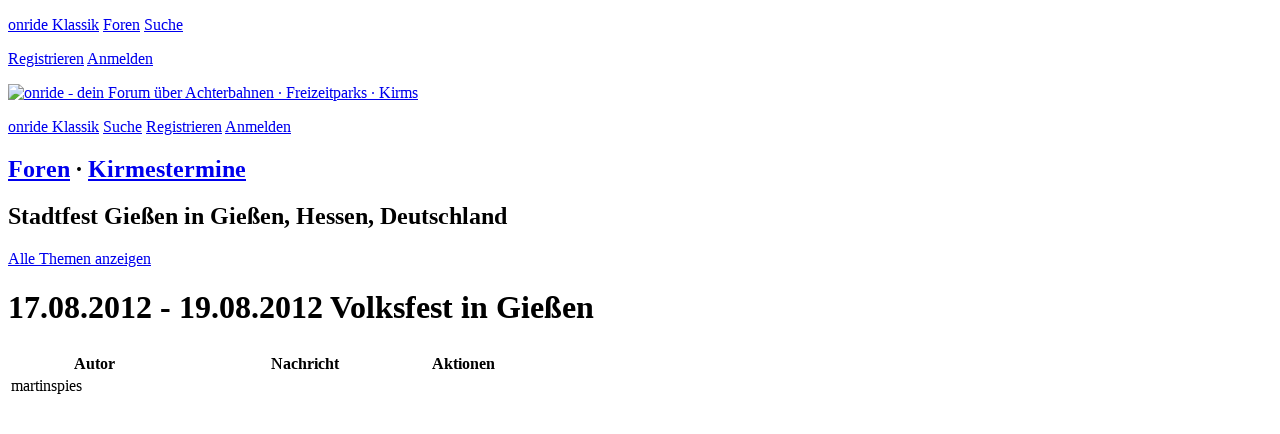

--- FILE ---
content_type: text/html; charset=ISO-8859-1
request_url: https://onride.de/viewtopic.php?t=68199
body_size: 5986
content:
<!doctype html>
<html lang="de">
<head>
	<meta http-equiv="content-type" content="text/html; charset=iso-8859-15">
	<meta name="author" content="Volker Sauer, etor.de">
	<meta name="publisher" content="onride UG">
	<meta name="copyright" content="Volker Sauer, etor.de">
	<meta name="keywords" content="Achterbahnen, Freizeitparks, Kirmes, Coaster, Rollercoaster, Forum, Board, Diskussion, Diskussionsforum, Touren, Treffen">
	<meta name="description" content="Dein Forum für Achterbahnen, Freizeitparks und Kirmes | Eine lebendige Community mit Treffen und Austausch über das gemeinsame Hobby.">
	<meta name="page-topic" content="Achterbahnen, Freizeitparks, Kirmes">
	<meta name="robots" content="index,follow">
	<meta name="viewport" content="width=device-width,initial-scale=1.0,viewport-fit=cover">
	<meta name="apple-mobile-web-app-capable" content="yes">
	<meta property="fb:app_id" content="164285610432176">
	<title id="title">  17.08.2012 -  19.08.2012 Volksfest in Gießen | Dein Forum für Achterbahnen, Freizeitparks und Kirmes</title>
	<link rel="manifest" href="/templates/responsive5.0/static/manifest.json">
	<link rel="stylesheet" type="text/css" href="/templates/responsive5.0/static/main.css">
	<link rel="icon" type="image/png" href="/templates/responsive5.0/static/favicon.ico" sizes="16x16 24x24 32x32">
	<link rel="shortcut icon" type="image/x-icon" href="/templates/responsive5.0/static/favicon.ico">
	<link rel="apple-touch-icon" href="/templates/responsive5.0/static/appicon180.png" sizes="180x180">
	<link rel="apple-touch-icon" href="/templates/responsive5.0/static/appicon114.png" sizes="114x114">
	<script>
		var COOKIE_DOMAIN = '.onride.de';
		var RESPONSIVE_ROOT = '/';
		var RESPONSIVE_STATIC = '/templates/responsive5.0/static/';
						var USER_LOGGED_IN = false;
				var NEW_STYLE = false;
	</script>
	<script src="/templates/responsive5.0/static/jquery.combined-6.min.js"></script>
	<script src="/templates/responsive5.0/static/onride5.0.js"></script>	
</head>
  
<body class="center" data-responsive="1">
	<div class="header_links_wide min_4">
		<p>
			<a title="Zur klassischen Version wechseln" href="https://klassik.onride.de/portal.php">onride Klassik</a>
						<span>
				<a title="Zur Foren-Übericht" href="/forum">Foren</a>
				<a title="Zur Suche" href="/search.php?f=3&t=68199" class="padding_left">Suche</a>
			</span>
		</p>
		<p>
									<a href="/profile.php?mode=create" title="Jetzt Benutzerkonto erstellen">Registrieren</a>
			<a href="/login.php" title="Jetzt mit deinem Benutzerdaten anmelden">Anmelden</a>
					</p>
	</div>
	<a href="/forum" title="Zur Startseite"><img id="header_image" width="1000" height="330" src="/templates/responsive5.0/static/onride-forum.png" alt="onride - dein Forum über Achterbahnen · Freizeitparks · Kirms"></a>
	<p class="header_links_narrow max_3">
		<a title="Zur klassischen Version wechseln" href="https://klassik.onride.de/portal.php">onride Klassik</a>
				<a title="Zur Suche" href="/search.php?f=3&t=68199">Suche</a>
						<a href="/profile.php?mode=create" title="Jetzt Benutzerkonto erstellen">Registrieren</a>
		<a href="/login.php" title="Jetzt mit deinem Benutzerdaten anmelden">Anmelden</a>
			</p>
	
<!-- 
 wer hat das gelesen
 neuheiten parks und bahnen
 touren mit übersicht zu tagen
 alter shop box
 alter shop meine orders
 alter shop alle bestellungen
-->

<h2>
	<a href="/forum">Foren</a> ·
	 <a href="/forum/kirmestermine-3">Kirmestermine</a>
</h2>

<div class="box margin_big">
	<h2>Stadtfest Gießen in Gießen, Hessen, Deutschland</h2>
	<p><a href="/search.php?search_catalogid=1973&submit">Alle Themen anzeigen</a>
	</div>
<h1 data-classic-url="https://klassik.onride.de/viewtopic.php?t=68199">
		17.08.2012 -  19.08.2012 Volksfest in Gießen 
	</h1>

<div class="kill_margin">
	<table class="postings">
		<thead>
			<tr>
				<td colspan="3" class="button_pagination">
																				<span class="inline_block"></span>
				</td>
			</tr>
			<tr>
				<th class="min_3">Autor</th>
				<th>Nachricht</th>
				<th class="min_6">Aktionen</th>
			</tr>
		</thead>
						<tbody>  
			<tr class="  begin">
				<td class="category stats right" colspan="3" id="879131">
					<span class="max_2">
						<span class="green">martinspies</span>						<a href="/profile.php" class="">
							<svg viewbox="0 0 207 207" class="user_icon">
								<title>Der Benutzer wurde geprüft und ist eine reale Person.</title>
								<use xlink:href="/templates/responsive5.0/static/ui.svg#checked"></use>
							</svg>
						</a> 
						<a href="/profile.php" class="">
							<svg viewbox="0 0 214 214" class="user_icon">
								<title>Unterstützt das Forum mit einer jährlichen Spende.</title>
								<use xlink:href="/templates/responsive5.0/static/ui.svg#payed"></use>
							</svg>
						</a>
						<svg viewbox="0 0 207 207" class="user_icon none">
							<title>Ist ein Ehrenmitglied.</title>
							<use xlink:href="/templates/responsive5.0/static/ui.svg#honor"></use>
						</svg>  
					</span>
					<span class="marker  ">Neu</span>&nbsp;
					<span class="min_2 max_2">01.08.2012</span>
					<span class="min_3">Mittwoch, 01. August 2012  14:32</span>
					<span class="max_5">
						<span data-likes-for-post-id="879131" class="padding_left" style="display: none;">
							<span>0</span> gefällt das
						</span>
																																			</span>
				</td>
			</tr>	
			<tr class="  end">
				<td class="author top min_3">
					<span>
						<img class="" src="/img/avatars/9.jpg" alt="Avatar von martinspies" title="Avatar von martinspies" />					</span>
					<span>
						<span class="green">martinspies</span>						<a href="/profile.php" class="">
							<svg viewbox="0 0 207 207" class="user_icon">
								<title>Der Benutzer wurde geprüft und ist eine reale Person.</title>
								<use xlink:href="/templates/responsive5.0/static/ui.svg#checked"></use>
							</svg>
						</a> 
						<a href="/profile.php" class="">
							<svg viewbox="0 0 214 214" class="user_icon">
								<title>Unterstützt das Forum mit einer jährlichen Spende.</title>
								<use xlink:href="/templates/responsive5.0/static/ui.svg#payed"></use>
							</svg>
						</a>
						<svg viewbox="0 0 207 207" class="user_icon none">
							<title>Ist ein Ehrenmitglied.</title>
							<use xlink:href="/templates/responsive5.0/static/ui.svg#honor"></use>
						</svg>  

						<br>
						<span class="font_small no_color">
							Martin Spies<br>
							Nackenheim<br>
							Deutschland . <acronym title="Rheinland-Pfalz">RP</acronym>						</span>
					</span>		
					
				</td>
				<td class="posting top">		
							
					Hat jemand eine Ahnung, was kommt?				</td>
				<td class="actions min_6 top">
					<span data-likes-for-post-id="879131" style="display: none;">
						<span>0</span> gefällt das
					</span>
																													</td>
			</tr>
		</tbody>
						<tbody>  
			<tr class="  begin">
				<td class="category stats right" colspan="3" id="879134">
					<span class="max_2">
						<span class="gray">Bends</span>						<a href="/profile.php" class="">
							<svg viewbox="0 0 207 207" class="user_icon">
								<title>Der Benutzer wurde geprüft und ist eine reale Person.</title>
								<use xlink:href="/templates/responsive5.0/static/ui.svg#checked"></use>
							</svg>
						</a> 
						<a href="/profile.php" class="none">
							<svg viewbox="0 0 214 214" class="user_icon">
								<title>Unterstützt das Forum mit einer jährlichen Spende.</title>
								<use xlink:href="/templates/responsive5.0/static/ui.svg#payed"></use>
							</svg>
						</a>
						<svg viewbox="0 0 207 207" class="user_icon none">
							<title>Ist ein Ehrenmitglied.</title>
							<use xlink:href="/templates/responsive5.0/static/ui.svg#honor"></use>
						</svg>  
					</span>
					<span class="marker  ">Neu</span>&nbsp;
					<span class="min_2 max_2">01.08.2012</span>
					<span class="min_3">Mittwoch, 01. August 2012  14:38</span>
					<span class="max_5">
						<span data-likes-for-post-id="879134" class="padding_left" style="display: none;">
							<span>0</span> gefällt das
						</span>
																																			</span>
				</td>
			</tr>	
			<tr class="  end">
				<td class="author top min_3">
					<span>
						<img class="" src="/img/avatars/8115.jpg" alt="Avatar von Bends" title="Avatar von Bends" />					</span>
					<span>
						<span class="gray">Bends</span>						<a href="/profile.php" class="">
							<svg viewbox="0 0 207 207" class="user_icon">
								<title>Der Benutzer wurde geprüft und ist eine reale Person.</title>
								<use xlink:href="/templates/responsive5.0/static/ui.svg#checked"></use>
							</svg>
						</a> 
						<a href="/profile.php" class="none">
							<svg viewbox="0 0 214 214" class="user_icon">
								<title>Unterstützt das Forum mit einer jährlichen Spende.</title>
								<use xlink:href="/templates/responsive5.0/static/ui.svg#payed"></use>
							</svg>
						</a>
						<svg viewbox="0 0 207 207" class="user_icon none">
							<title>Ist ein Ehrenmitglied.</title>
							<use xlink:href="/templates/responsive5.0/static/ui.svg#honor"></use>
						</svg>  

						<br>
						<span class="font_small no_color">
							 <br>
							<br>
							Deutschland . <acronym title="Nordrhein-Westfalen">NW</acronym>						</span>
					</span>		
					
				</td>
				<td class="posting top">		
							
					Oft dabei: Break Dance Grünberg				</td>
				<td class="actions min_6 top">
					<span data-likes-for-post-id="879134" style="display: none;">
						<span>0</span> gefällt das
					</span>
																													</td>
			</tr>
		</tbody>
				<tfoot>
			<tr>
				<td colspan="5" class="button_pagination">
										<span class="inline_block"></span>
				</td>
			</tr>
		</tfoot>
	</table>
</div>

<h2>
	<a href="/forum">Foren</a> ·
	<a href="/forum/kirmestermine-3">Kirmestermine</a>	
</h2> 

<div id="dialog_alarm" class="dialog none">
	<div class="scroll">
		<h1>Beitrag melden</h1>
		<table class="feedback">
			<tr>
				<td><input id="alarm_mode_bbcode" type="radio" class="alarm_mode" name="alarm_mode" value="bbcode"></td>
				<td class="left">
					<label for="alarm_mode_bbcode" class="h3">
						Defekter BBcode
					</label>
					Der Autor hat fehlerhaften BBCode produziert.  
				</td>
			</tr>
			<tr>
				<td><input id="alarm_mode_wrongforum" type="radio" class="alarm_mode" name="alarm_mode" value="wrongforum"></td>
				<td class="left">
					<label for="alarm_mode_wrongforum" class="h3">
						Falsches Forum
					</label>
					Der Autor hat das Thema im falschen oder unpassenden Forum eröffnet.
				</td>
			</tr>
			<tr>
				<td><input id="alarm_mode_cataloglostpics" type="radio" class="alarm_mode" name="alarm_mode" value="cataloglostpics"></td>
				<td class="left">
					<label for="alarm_mode_cataloglostpics" class="h3">
						Fehlende Bilder im katalogisierten Thema
					</label>
					Dieses im Katalog verzeichnete Thema hat fremdverlinkte Bilder, die inzwischen fehlen.
				</td>
			</tr>
			<tr><th colspan="2">Doppelter Beitrag</th></tr>
			<tr>
				<td><input id="alarm_mode_doublepost" type="radio" class="alarm_mode" name="alarm_mode" value="doublepost"></td>
				<td class="left">
					<label for="alarm_mode_doublepost" class="h3">
						Doppelter Beitrag
					</label>
					Es wurde mehrfach ein identischer Beitrag erstellt. Bitte benutze diese Funktion nicht für den Urspungsbeitrag und nur, wenn die Beiträge noch vollkommen identisch sind. Bitte nicht den Beitrag bearbeiten und "Bitte löschen" oder Ähnliches hineinschreiben!
				</td>
			</tr>
			<tr class="author_only">
				<td><input id="alarm_mode_notextauthor" type="radio" class="alarm_mode" name="alarm_mode" value="notextauthor"></td>
				<td class="left">
					<label for="alarm_mode_notextauthor" class="h3">
						Leerer Beitrag / Beitrag ohne Inhalt
					</label>
					Ich habe mich vertan oder aus anderen Gründen den Inhalt wärend der Bearbeitungszeit entfernt. Bitte den Beitrag löschen. Achtung, falls es sich um einen doppelten Beitrag handelte, benutze bitte beim nächsten Mal die entsprechende Funktion ohne den Beitrag zu bearbeiten.
				</td>
			</tr>
			<tr class="notauthor_only">
				<td><input id="alarm_mode_notext" type="radio" class="alarm_mode" name="alarm_mode" value="notext"></td>
				<td class="left">
					<label for="alarm_mode_notext" class="h3">
						Leerer Beitrag / Beitrag ohne Inhalt
					</label>
					Dieser Beitrag wurde durch Bearbeitung unbrauchbar, da der eigentliche Inhalt gelöscht wurde.
				</td>
			</tr>
			<tr><th colspan="2">Doppeltes Thema</th></tr>
			<tr>
				<td><input id="alarm_mode_doubletopiccom" type="radio" class="alarm_mode alarm_mode_topic" name="alarm_mode" value="doubletopiccom"></td>
				<td class="left">
					<label for="alarm_mode_doubletopiccom" class="h3">
						Doppeltes Thema, bitte zusammenlegen
					</label>
					Diese Thema gab es bereits, aber es sind schon einige Antworten vorhanden, bitte zusammenlegen. Gebe bitte das andere Thema an.
				</td>
			</tr>
			<tr>
				<td><input id="alarm_mode_doubletopicdel" type="radio" class="alarm_mode alarm_mode_topic" name="alarm_mode" value="doubletopicdel"></td>
				<td class="left">
					<label for="alarm_mode_doubletopicdel" class="h3">
						Doppeltes Thema, bitte löschen
					</label>
					Dieses Thema gab es bereits. Da noch keine Antworten vorhanden sind kann es gelöscht werden.  Gebe bitte das andere Thema an.
				</td>
			</tr>
			<tr id="topic_container" class="none">
				<td colspan="2">
					<h3>Link zum anderen Thema *</h3>
					<input type="text" id="new_link" class="full_width">
				</td>
			</tr>
			<tr><th colspan="2">Änderung / Löschwünsche von Mitgliedern</td></tr>
			<tr class="author_only">
				<td><input id="alarm_mode_editauthor" type="radio" class="alarm_mode alarm_mode_reason" name="alarm_mode" value="editauthor"></td>
				<td class="left">
					<label for="alarm_mode_editauthor" class="h3">
						Änderungswunsch
					</label>
					Ich wünsche eine kleine Änderung an meinem Beitrag. Bitte beachte, dass Änderungen nur in Ausnahmefällen durchgeführt werden. Wenn durch die Änderung ein abweichender Sinninhalt entsteht, oder nachfolgende Beiträge inhaltlich bezuglos werden, wird keine Änderung vorgenommen.
				</td>
			</tr>
			<tr class="notauthor_only">
				<td><input id="alarm_mode_edit" type="radio" class="alarm_mode alarm_mode_link" name="alarm_mode" value="edit"></td>
				<td class="left">
					<label for="alarm_mode_edit" class="h3">
						Änderungswunsch
					</label>
					Bitte teile deinen Wunsch direkt dem Autor mit, dieser kann sich dann gerne an uns wenden. Du kannst im Folgenden direkt mit dem Autor kommunizieren.
				</td>
			</tr>
			<tr class="author_only">
				<td><input id="alarm_mode_deleteauthor" type="radio" class="alarm_mode alarm_mode_reason" name="alarm_mode" value="deleteauthor"></td>
				<td class="left">
					<label for="alarm_mode_deleteauthor" class="h3">
						Löschwunsch
					</label>
					Beiträge werden in der Regel nicht gelöscht, insbesondere dann nicht, wenn eine weitere Diskussion bereits entstanden ist. In begündeten Ausnahmefällen führen wir eine Löschung durch, zum Beispiel wenn der Inhalt rechtlich bedenklich ist oder die Rechte von Dritten verletzt werden. In der Regel reicht aber auch hier eine Änderung mit Entfernung der relevanten Teile. Wenn du eine Löschung wünschst teile uns hier bitte eine ausführliche Begründung mit. Verzichte bitte auf wiederholte Meldung oder die Kontaktierung eines Team-Members, wenn dem Löschwunsch nicht stattgegeben wird.
				</td>
			</tr>
			<tr class="notauthor_only">
				<td><input id="alarm_mode_delete" type="radio" class="alarm_mode alarm_mode_link" name="alarm_mode" value="delete"></td>
				<td class="left">
					<label for="alarm_mode_delete" class="h3">
						Löschwunsch
					</label>
					Die Löschung eines Beitrages kann nur der Autor selbst beantragen, und auch nur in einzelnen begründeten Ausnahmefällen. Bitte teile deinen Wunsch direkt dem Autor mit, dieser kann sich dann gerne an uns wenden. Du kannst im folgenden direkt mit dem Autor kommunizieren.
				</td>
			</tr>
			<tr class="notauthor_only">
				<td><input id="alarm_mode_wrongtext" type="radio" class="alarm_mode alarm_mode_link" name="alarm_mode" value="wrongtext"></td>
				<td class="left">
					<label for="alarm_mode_wrongtext" class="h3">
						Sachlich falscher Inhalt, mich persönlich störender Inhalt
					</label>
					Bitte teile deinen Wunsch direkt dem Autor mit, dieser kann sich dann gerne an uns wenden. Du kannst im folgenden direkt mit dem Autor kommunizieren.
				</td>
			</tr>
			<tr class="notauthor_only"><th colspan="2">Bedenklicher Inhalt / Rechtsverletzung</th></tr>
			<tr class="notauthor_only">
				<td><input id="alarm_mode_alarm" type="radio" class="alarm_mode alarm_mode_reason" name="alarm_mode" value="alarm"></td>
				<td class="left">
					<label for="alarm_mode_alarm" class="h3">
						Inhaltlich oder rechtlich bedenklicher Beitrag, Verletzung von Persönlichkeitsrechten, unauthorisierte Veröffentlichung, begründete und nachvollziehbare Änderungs- oder Löschwünsche von Parkseite
					</label>
					Bitte nur Beiträge melden, die rechtlich bedenklich sind oder in denen gegen die Nutzungsbedingungen verstoßen wird. Dazu gehören beleidigende, obszöne, vulgäre, verleumdende, gewaltverherrlichende oder aus anderen Gründen strafbare Inhalte sowie andere deutlich unsinnige Inhalte. Ebenfalls können Beiträge gemeldet werden, die nicht für die Öffentlichkeit bestimmte Fakten enthalten, welche unautorisiert veröffentlicht wurden. Auch für Parkadministration ungünstige oder problematische Inhalte können gemeldet werden und werden im Einzelfall überprüft. Bitte füge eine Begründung/Erklärung an.
				</td>
			</tr>
			<tr id="reason_container" class="none">
				<td colspan="2">
					Ausführliche Begründung *
					<textarea id="reason" name="reason" class="full_width" cols="80" rows="5"></textarea>
				</td>
			</tr>			
		</table>
		<p>
			<a id="button_cancel_alarm" class="button bg_color_red" title="Aktion abbrechen und Dialog schließen">Abbrechen</a>
			<a id="button_author_next" class="none button" data-href="/pm.php?mode=post&u=%u&s=Dein Beitrag&m=https://onride.de/viewtopic.php?p=%p#p[p]" title="Weiter zum Postfach um dem Autor eine vorbereitete PN zu schreiben">Kontakt mit dem Autor aufnehmen</a>
			<a id="button_submit_alarm" class="button none" title="Meldung absenden und Dialog schließen">Meldung absenden</a>
		</p>
	</div>
</div>

	
	<div class="footer_links">
		<p class="note">
			<span>
				Es sind <b>333</b> Personen online: 
				0 Benutzer und 333 Gäste.<br>
				<span class="nowrap"></span>
			</span>
		</p>
		
		<p>
			<a title="Webseite nach oben scrollen" onclick="$('html,body').scrollTop(0);">Nach oben</a>
			<a title="Zur Achterbahn-Zählseite wechseln" href="http://coaster-count.com">Coaster-Count</a>
			<a title="Dunkel / Hell Modus umschalten" id="do_colormode"><svg viewbox="0 0 24 24" id="darkmode" class="global">
				<use xlink:href="/templates/responsive5.0/static/ui.svg#darkmode"></use>
			</svg></a>
			<a title="Schriftgröße umschalten" id="do_fontsize" class=""><svg viewbox="0 0 24 24" id="fontsize" class="global">
				<use xlink:href="/templates/responsive5.0/static/ui.svg#fontsize"></use>
			</svg></a>
		</p>
		
		<p>
			<a title="Auf die Über Seite wechseln" href="/onride.php?page=about">Über onride</a>
			<a title="Zum Impressum" href="/onride.php?page=imprint#impressum">Impressum</a>
			<a title="Zum Kleingedruckten" href="/onride.php?page=imprint#rechtliches">Rechtliches</a>
			<a title="Zu den Nutzungsbedingungen" href="/onride.php?page=imprint#nutzungsbedingungen">Nutzungsbedingungen</a>
			<a title="Zur Datenschutzerklärung" href="/onride.php?page=imprint#datenschutzerklaerung">Datenschutzerklärung</a> 
			   
		</p>
	</div>
	
	<div data-nosnippet>
		<div id="dialog_cookies" class="dialog small none">
	<h1>Cookies</h1>
	<p>Wir benötigen Cookies um die Dienste von onride.de bereitzustellen.</p>
	<p>Dazu gehören <b>notwendige Cookies</b>, wie Sitzungs-Cookies und Anmelde-Cookies aber auch Cookies, die von Youtube, Vimeo und Facebook gesetzt werden wenn Videos in Beiträgen zu sehen sind. Beiträge sind essentiel für dieses Forum, daher musst du auch diesen Cookies zustimmen.</p>
	<p class="center">
		<input type="checkbox" checked disabled>
		<label>Notwendige Cookies (Sitzung, Funktion, Anmeldung)</label>
		<br>
		<input type="checkbox" checked disabled>
		<label>Cookies von Video-Anbietern (Youtube, Vimeo, Facebook)</label>
	</p>
	<p>Weitere Cookies, wie Analyse- und Tracking-Cookies nutzen wir <b>nicht</b>.</p>
	<p>Alles weitere findest du in unserer <a href="/onride.php?page=imprint#datenschutzerklaerung">Datenschutzerklärung</a>.</p>
	<p>
		<a id="button_cancel_cookies" class="button bg_color_red">Heute nicht</a>
		<a id="button_confirm_cookies" class="button">Zustimmen</a>
	</p>
</div>	
		<div id="miniprofile" class="none absolute" data-miniprofile-id="">
	<div class="inline_block top">
		<h2 id="label_userlink">&nbsp;</h2>
		<span id="label_realname">&nbsp;</span>
		<span id="label_city">&nbsp;</span>
		<span id="label_country">&nbsp;</span><span id="label_state">&nbsp;</span><br>
		<br>
		<span id="label_age">&nbsp;</span>
		<span id="label_occupation" class="word_break">&nbsp;</span>
		<br>
		<span id="label_portrait_responsive" class="min_3"></span>
	</div>
	<div class="inline_block top">
		<span id="label_avatar_responsive"></span>
		
		<span class="min_3">
			<span id="label_rank">&nbsp;</span>
			<span id="show_verified">
				<a href="/profile.php" class="">
					<svg viewbox="0 0 214 214" class="user_icon">
						<title>Unterstützt das Forum mit einer jährlichen Spende.</title>
						<use xlink:href="/templates/responsive5.0/static/ui.svg#payed"></use>
					</svg>
				</a>
			</span><br>
			<span id="label_status">&nbsp;</span>
			<span id="show_payer"> · Spender
				<a href="/profile.php">
					<svg viewbox="0 0 207 207" class="user_icon">
						<title>Der Benutzer wurde geprüft und ist eine reale Person.</title>
						<use xlink:href="/templates/responsive5.0/static/ui.svg#checked"></use>
					</svg>
				</a>
			</span><br>
			<span class="br"></span>
			<a data-url="/search.php?submit&show_results=posts&search_authorid=" id="label_posts">&nbsp;</a><br>
			<a data-url="/search.php?submit&search_creatorid=" id="label_topics">&nbsp;</a><br>
			<span class="br"></span>
			<span id="show_cc">
				<a id="href_parks"><span id="label_parks">&nbsp;</span> Parks</a><br>
				<a id="href_coasters"><span id="label_coasters">&nbsp;</span> Bahnen</a><br>
				<span class="br"></span>
			</span>			
			<span class="font_small">
				<span class="space_break" id="label_online">&nbsp;</span><br>
				<span class="space_break" id="label_registrated">&nbsp;</span><br>
				<span class="br"></span>
			</span>
		</span> 
		<a id="pm_link" data-href="/pm.php?mode=post&u=" class="button_small" title="Schreibe dem Mitglied eine persönliche Nachricht">Nachricht</a>
		<a id="remove_friend" title="Dem Benutzer nicht mehr folgen" class="button_small bg_color_red">Entfolgen</a>
		<a id="add_friend" title="Dem Benutzer folgen und besonders hervorheben" class="button_small">Folgen</a>
	</div>
</div>

<script>
	new Miniprofile();
</script>	</div>
</body>
</html>
